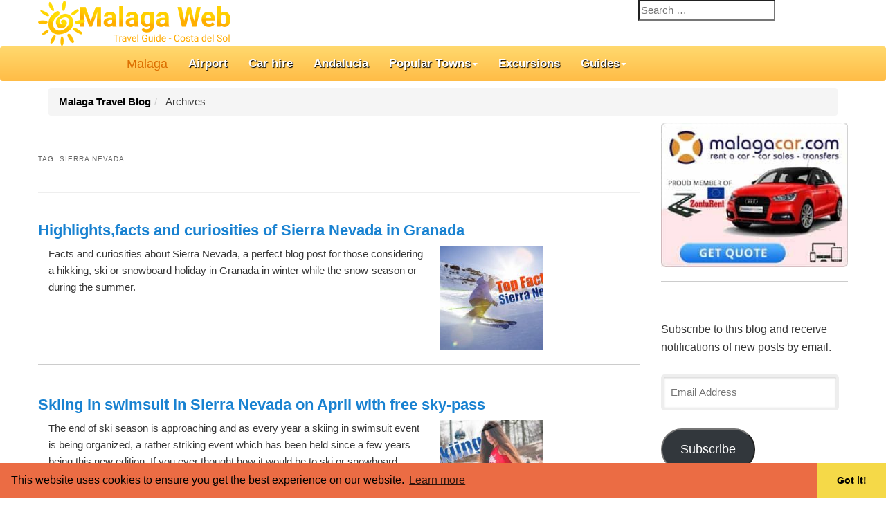

--- FILE ---
content_type: text/html; charset=UTF-8
request_url: https://www.malagaweb.com/blog/reviews/sierra-nevada/
body_size: 11325
content:
<!DOCTYPE html>
<html lang="en-GB" class="no-js">
<head>
<meta charset="UTF-8">
<meta name="viewport" content="width=device-width, initial-scale=1">
<link rel="profile" href="http://gmpg.org/xfn/11">
<link rel="pingback" href="https://www.malagaweb.com/blog/xmlrpc.php">

<script>(function(){document.documentElement.className='js'})();</script>
<link rel="apple-touch-icon" href="/apple-touch-icon.png">
<link rel="preconnect" href="https://cdn.jsdelivr.net">
<link rel="dns-prefetch" href="https://static.addtoany.com">
<link rel="dns-prefetch" href="https://www.googletagmanager.com" crossorigin>
<link rel="dns-prefetch" href="https://www.google.com">
<link rel="dns-prefetch" href="https://stats.g.doubleclick.net" crossorigin>
<meta name="robots" content="max-snippet:-1, max-image-preview:large, max-video-preview:-1" />
<!-- Chrome, Firefox OS and Opera -->
<meta name="theme-color" content="#FA802E">
<link rel="stylesheet" type="text/css" href="/css/bootstrap.min.css" onload="this.media='all'">
<link rel="stylesheet" type="text/css" href="https://cdn.jsdelivr.net/npm/blueimp-gallery@2.36.0/css/blueimp-gallery.min.css" onload="this.media='all'">


<style>body{padding:5px 5px 30px} body p{font-size: 16px;}h1{padding-top:0px; margin-top:0px;}.breadcrumb{margin-bottom:10px;}.navbar{margin-bottom:10px;}.row{margin:auto;max-width:1200px}.navbar{border:#f60;background-image:linear-gradient(#ffd96e 0px,#ffbc46 100%);background-color:#ffbc46;background-repeat:repeat-x}.navbar-default .navbar-toggle{border-color:#fff}.navbar-default .navbar-brand{color:#dd6f00}.navbar-default .navbar-nav > li > a,.navbar-default .navbar-nav > li > a:hover,.navbar-default .navbar-nav > li > a:visited .navbar-default .navbar-nav > li > a:focus{font-family:Arial,Helvetica,sans-serif;text-decoration:none;text-shadow:#000 1px 1px 1px;font-weight:700;font-size:17px;color:#fff;display:block;outline:none medium}.list-group-item.active{border-color:#ccc;color:#fff;text-shadow:#000 1px 1px 1px;font-weight:700;background-image:linear-gradient(#ffd96e 0px,#ffbc46 100%);background-color:#ffbc46;background-repeat:repeat-x}.list-group-item-info{list-style:none;padding-left:3px}.custom-share-button{font-family:Roboto,Helvetica,Arial,sans-serif;color:#fff;padding:.8em 1.2em;border-radius:3px;display:inline-block;background-color:#55acee}.custom-share-button-icon,.custom-share-button-label{display:inline-block;vertical-align:middle}.custom-share-button-label{font-size:.9em;font-weight:500}.navbar-default .navbar-nav > .open > a,.navbar-default .navbar-nav > .open > a:focus,.navbar-default .navbar-nav > .open > a:hover{color:#FFB780;background-color:#FEE477}h6{font-size:16px;color:#6C5F47;font-weight:700;font-variant:small-caps}#transfer{width:100%;background:#F0FFF0 url(https://www.malagaweb.com/images/extras/transfer-test.gif) right bottom no-repeat;border:1px solid #090;max-height:209px;margin-left:auto;margin-right:auto;overflow:hidden}#transfer h3{font-size:16px;color:#FFF;border:none;margin:0;background:#090;width:100%}#transfer p{margin-top:0;padding:3px}#transfer li{font-size:small}.navbar-default .navbar-nav > li > a:focus,.navbar-default .navbar-nav > li > a:hover{color:#FFF;background-color:#FEE477}#footer{height:60px;background-color:#f5f5f5}@media (max-width: 767px){#footer{margin-left:-20px;margin-right:-20px;padding-left:20px;padding-right:20px}}  
ol.breadcrumb a{color:#000000; font-weight:600;}.borderless li { border: 0 none; }
</style>

<script defer src="/scripts/jquery.slim.min.js?v=3.6.3"></script>

<!-- Google Tag Manager -->
<script>(function(w,d,s,l,i){w[l]=w[l]||[];w[l].push({'gtm.start':
new Date().getTime(),event:'gtm.js'});var f=d.getElementsByTagName(s)[0],
j=d.createElement(s),dl=l!='dataLayer'?'&l='+l:'';j.async=true;j.src=
'https://www.googletagmanager.com/gtm.js?id='+i+dl;f.parentNode.insertBefore(j,f);
})(window,document,'script','dataLayer','GTM-TXR487W');</script>
<!-- End Google Tag Manager -->


<script>window.addEventListener("load",function(){window.cookieconsent.initialise({palette:{popup:{background:"#eb6c44",text:"#000000"},button:{background:"#f5d948"}},theme:"edgeless",content:{href:"https://www.malagaweb.com/privacy.php"}})});</script>
<meta name='robots' content='noindex, follow' />
<!-- alternate languages -->
<link rel="alternate" hreflang="en" href="https://www.malagaweb.com/blog/reviews/sierra-nevada/" />
	<!-- This site is optimized with the Yoast SEO plugin v26.7 - https://yoast.com/wordpress/plugins/seo/ -->
	<title>Sierra Nevada Archives with information about activities and events</title>
	<meta property="og:locale" content="en_GB" />
	<meta property="og:type" content="article" />
	<meta property="og:title" content="Sierra Nevada Archives with information about activities and events" />
	<meta property="og:url" content="https://www.malagaweb.com/blog/reviews/sierra-nevada/" />
	<meta property="og:site_name" content="Malaga Travel Blog" />
	<meta name="twitter:card" content="summary_large_image" />
	<meta name="twitter:site" content="@Malagaweb" />
	<script type="application/ld+json" class="yoast-schema-graph">{"@context":"https://schema.org","@graph":[{"@type":"CollectionPage","@id":"https://www.malagaweb.com/blog/reviews/sierra-nevada/","url":"https://www.malagaweb.com/blog/reviews/sierra-nevada/","name":"Sierra Nevada Archives with information about activities and events","isPartOf":{"@id":"https://www.malagaweb.com/blog/#website"},"primaryImageOfPage":{"@id":"https://www.malagaweb.com/blog/reviews/sierra-nevada/#primaryimage"},"image":{"@id":"https://www.malagaweb.com/blog/reviews/sierra-nevada/#primaryimage"},"thumbnailUrl":"https://www.malagaweb.com/blog/wp-content/uploads/2018/11/facts-sierra-nevada.jpg","breadcrumb":{"@id":"https://www.malagaweb.com/blog/reviews/sierra-nevada/#breadcrumb"},"inLanguage":"en-GB"},{"@type":"ImageObject","inLanguage":"en-GB","@id":"https://www.malagaweb.com/blog/reviews/sierra-nevada/#primaryimage","url":"https://www.malagaweb.com/blog/wp-content/uploads/2018/11/facts-sierra-nevada.jpg","contentUrl":"https://www.malagaweb.com/blog/wp-content/uploads/2018/11/facts-sierra-nevada.jpg","width":1200,"height":622,"caption":"Top facts about Sierra Nevada"},{"@type":"BreadcrumbList","@id":"https://www.malagaweb.com/blog/reviews/sierra-nevada/#breadcrumb","itemListElement":[{"@type":"ListItem","position":1,"name":"Blog","item":"https://www.malagaweb.com/blog/"},{"@type":"ListItem","position":2,"name":"Sierra Nevada"}]},{"@type":"WebSite","@id":"https://www.malagaweb.com/blog/#website","url":"https://www.malagaweb.com/blog/","name":"Malaga Travel Blog","description":"Travel information, tips and reviews","potentialAction":[{"@type":"SearchAction","target":{"@type":"EntryPoint","urlTemplate":"https://www.malagaweb.com/blog/?s={search_term_string}"},"query-input":{"@type":"PropertyValueSpecification","valueRequired":true,"valueName":"search_term_string"}}],"inLanguage":"en-GB"}]}</script>
	<!-- / Yoast SEO plugin. -->


<link rel='dns-prefetch' href='//stats.wp.com' />
<link rel='dns-prefetch' href='//fonts.googleapis.com' />
<link rel='dns-prefetch' href='//v0.wordpress.com' />
<style id='wp-img-auto-sizes-contain-inline-css' type='text/css'>
img:is([sizes=auto i],[sizes^="auto," i]){contain-intrinsic-size:3000px 1500px}
/*# sourceURL=wp-img-auto-sizes-contain-inline-css */
</style>
<link rel='stylesheet' id='post-views-counter-frontend-css' href='https://www.malagaweb.com/blog/wp-content/plugins/post-views-counter/css/frontend.css?ver=1.7.1' type='text/css' media='all' />
<style id='wp-emoji-styles-inline-css' type='text/css'>

	img.wp-smiley, img.emoji {
		display: inline !important;
		border: none !important;
		box-shadow: none !important;
		height: 1em !important;
		width: 1em !important;
		margin: 0 0.07em !important;
		vertical-align: -0.1em !important;
		background: none !important;
		padding: 0 !important;
	}
/*# sourceURL=wp-emoji-styles-inline-css */
</style>
<style id='classic-theme-styles-inline-css' type='text/css'>
/*! This file is auto-generated */
.wp-block-button__link{color:#fff;background-color:#32373c;border-radius:9999px;box-shadow:none;text-decoration:none;padding:calc(.667em + 2px) calc(1.333em + 2px);font-size:1.125em}.wp-block-file__button{background:#32373c;color:#fff;text-decoration:none}
/*# sourceURL=/wp-includes/css/classic-themes.min.css */
</style>
<link rel='stylesheet' id='twentyfifteen-style-css' href='https://www.malagaweb.com/blog/wp-content/themes/responsive_malagaweb/style.css?ver=6.9' type='text/css' media='all' />
<link rel='stylesheet' id='jetpack-subscriptions-css' href='https://www.malagaweb.com/blog/wp-content/plugins/jetpack/_inc/build/subscriptions/subscriptions.min.css?ver=15.4' type='text/css' media='all' />
<link rel="https://api.w.org/" href="https://www.malagaweb.com/blog/wp-json/" /><link rel="alternate" title="JSON" type="application/json" href="https://www.malagaweb.com/blog/wp-json/wp/v2/tags/61" />	<style>img#wpstats{display:none}</style>
		<!-- There is no amphtml version available for this URL. --><link rel="icon" href="https://www.malagaweb.com/blog/wp-content/uploads/2015/12/cropped-316884_265811056775986_885024012_n-32x32.jpg" sizes="32x32" />
<link rel="icon" href="https://www.malagaweb.com/blog/wp-content/uploads/2015/12/cropped-316884_265811056775986_885024012_n-192x192.jpg" sizes="192x192" />
<link rel="apple-touch-icon" href="https://www.malagaweb.com/blog/wp-content/uploads/2015/12/cropped-316884_265811056775986_885024012_n-180x180.jpg" />
<meta name="msapplication-TileImage" content="https://www.malagaweb.com/blog/wp-content/uploads/2015/12/cropped-316884_265811056775986_885024012_n-270x270.jpg" />

<style id='global-styles-inline-css' type='text/css'>
:root{--wp--preset--aspect-ratio--square: 1;--wp--preset--aspect-ratio--4-3: 4/3;--wp--preset--aspect-ratio--3-4: 3/4;--wp--preset--aspect-ratio--3-2: 3/2;--wp--preset--aspect-ratio--2-3: 2/3;--wp--preset--aspect-ratio--16-9: 16/9;--wp--preset--aspect-ratio--9-16: 9/16;--wp--preset--color--black: #000000;--wp--preset--color--cyan-bluish-gray: #abb8c3;--wp--preset--color--white: #ffffff;--wp--preset--color--pale-pink: #f78da7;--wp--preset--color--vivid-red: #cf2e2e;--wp--preset--color--luminous-vivid-orange: #ff6900;--wp--preset--color--luminous-vivid-amber: #fcb900;--wp--preset--color--light-green-cyan: #7bdcb5;--wp--preset--color--vivid-green-cyan: #00d084;--wp--preset--color--pale-cyan-blue: #8ed1fc;--wp--preset--color--vivid-cyan-blue: #0693e3;--wp--preset--color--vivid-purple: #9b51e0;--wp--preset--gradient--vivid-cyan-blue-to-vivid-purple: linear-gradient(135deg,rgb(6,147,227) 0%,rgb(155,81,224) 100%);--wp--preset--gradient--light-green-cyan-to-vivid-green-cyan: linear-gradient(135deg,rgb(122,220,180) 0%,rgb(0,208,130) 100%);--wp--preset--gradient--luminous-vivid-amber-to-luminous-vivid-orange: linear-gradient(135deg,rgb(252,185,0) 0%,rgb(255,105,0) 100%);--wp--preset--gradient--luminous-vivid-orange-to-vivid-red: linear-gradient(135deg,rgb(255,105,0) 0%,rgb(207,46,46) 100%);--wp--preset--gradient--very-light-gray-to-cyan-bluish-gray: linear-gradient(135deg,rgb(238,238,238) 0%,rgb(169,184,195) 100%);--wp--preset--gradient--cool-to-warm-spectrum: linear-gradient(135deg,rgb(74,234,220) 0%,rgb(151,120,209) 20%,rgb(207,42,186) 40%,rgb(238,44,130) 60%,rgb(251,105,98) 80%,rgb(254,248,76) 100%);--wp--preset--gradient--blush-light-purple: linear-gradient(135deg,rgb(255,206,236) 0%,rgb(152,150,240) 100%);--wp--preset--gradient--blush-bordeaux: linear-gradient(135deg,rgb(254,205,165) 0%,rgb(254,45,45) 50%,rgb(107,0,62) 100%);--wp--preset--gradient--luminous-dusk: linear-gradient(135deg,rgb(255,203,112) 0%,rgb(199,81,192) 50%,rgb(65,88,208) 100%);--wp--preset--gradient--pale-ocean: linear-gradient(135deg,rgb(255,245,203) 0%,rgb(182,227,212) 50%,rgb(51,167,181) 100%);--wp--preset--gradient--electric-grass: linear-gradient(135deg,rgb(202,248,128) 0%,rgb(113,206,126) 100%);--wp--preset--gradient--midnight: linear-gradient(135deg,rgb(2,3,129) 0%,rgb(40,116,252) 100%);--wp--preset--font-size--small: 13px;--wp--preset--font-size--medium: 20px;--wp--preset--font-size--large: 36px;--wp--preset--font-size--x-large: 42px;--wp--preset--spacing--20: 0.44rem;--wp--preset--spacing--30: 0.67rem;--wp--preset--spacing--40: 1rem;--wp--preset--spacing--50: 1.5rem;--wp--preset--spacing--60: 2.25rem;--wp--preset--spacing--70: 3.38rem;--wp--preset--spacing--80: 5.06rem;--wp--preset--shadow--natural: 6px 6px 9px rgba(0, 0, 0, 0.2);--wp--preset--shadow--deep: 12px 12px 50px rgba(0, 0, 0, 0.4);--wp--preset--shadow--sharp: 6px 6px 0px rgba(0, 0, 0, 0.2);--wp--preset--shadow--outlined: 6px 6px 0px -3px rgb(255, 255, 255), 6px 6px rgb(0, 0, 0);--wp--preset--shadow--crisp: 6px 6px 0px rgb(0, 0, 0);}:where(.is-layout-flex){gap: 0.5em;}:where(.is-layout-grid){gap: 0.5em;}body .is-layout-flex{display: flex;}.is-layout-flex{flex-wrap: wrap;align-items: center;}.is-layout-flex > :is(*, div){margin: 0;}body .is-layout-grid{display: grid;}.is-layout-grid > :is(*, div){margin: 0;}:where(.wp-block-columns.is-layout-flex){gap: 2em;}:where(.wp-block-columns.is-layout-grid){gap: 2em;}:where(.wp-block-post-template.is-layout-flex){gap: 1.25em;}:where(.wp-block-post-template.is-layout-grid){gap: 1.25em;}.has-black-color{color: var(--wp--preset--color--black) !important;}.has-cyan-bluish-gray-color{color: var(--wp--preset--color--cyan-bluish-gray) !important;}.has-white-color{color: var(--wp--preset--color--white) !important;}.has-pale-pink-color{color: var(--wp--preset--color--pale-pink) !important;}.has-vivid-red-color{color: var(--wp--preset--color--vivid-red) !important;}.has-luminous-vivid-orange-color{color: var(--wp--preset--color--luminous-vivid-orange) !important;}.has-luminous-vivid-amber-color{color: var(--wp--preset--color--luminous-vivid-amber) !important;}.has-light-green-cyan-color{color: var(--wp--preset--color--light-green-cyan) !important;}.has-vivid-green-cyan-color{color: var(--wp--preset--color--vivid-green-cyan) !important;}.has-pale-cyan-blue-color{color: var(--wp--preset--color--pale-cyan-blue) !important;}.has-vivid-cyan-blue-color{color: var(--wp--preset--color--vivid-cyan-blue) !important;}.has-vivid-purple-color{color: var(--wp--preset--color--vivid-purple) !important;}.has-black-background-color{background-color: var(--wp--preset--color--black) !important;}.has-cyan-bluish-gray-background-color{background-color: var(--wp--preset--color--cyan-bluish-gray) !important;}.has-white-background-color{background-color: var(--wp--preset--color--white) !important;}.has-pale-pink-background-color{background-color: var(--wp--preset--color--pale-pink) !important;}.has-vivid-red-background-color{background-color: var(--wp--preset--color--vivid-red) !important;}.has-luminous-vivid-orange-background-color{background-color: var(--wp--preset--color--luminous-vivid-orange) !important;}.has-luminous-vivid-amber-background-color{background-color: var(--wp--preset--color--luminous-vivid-amber) !important;}.has-light-green-cyan-background-color{background-color: var(--wp--preset--color--light-green-cyan) !important;}.has-vivid-green-cyan-background-color{background-color: var(--wp--preset--color--vivid-green-cyan) !important;}.has-pale-cyan-blue-background-color{background-color: var(--wp--preset--color--pale-cyan-blue) !important;}.has-vivid-cyan-blue-background-color{background-color: var(--wp--preset--color--vivid-cyan-blue) !important;}.has-vivid-purple-background-color{background-color: var(--wp--preset--color--vivid-purple) !important;}.has-black-border-color{border-color: var(--wp--preset--color--black) !important;}.has-cyan-bluish-gray-border-color{border-color: var(--wp--preset--color--cyan-bluish-gray) !important;}.has-white-border-color{border-color: var(--wp--preset--color--white) !important;}.has-pale-pink-border-color{border-color: var(--wp--preset--color--pale-pink) !important;}.has-vivid-red-border-color{border-color: var(--wp--preset--color--vivid-red) !important;}.has-luminous-vivid-orange-border-color{border-color: var(--wp--preset--color--luminous-vivid-orange) !important;}.has-luminous-vivid-amber-border-color{border-color: var(--wp--preset--color--luminous-vivid-amber) !important;}.has-light-green-cyan-border-color{border-color: var(--wp--preset--color--light-green-cyan) !important;}.has-vivid-green-cyan-border-color{border-color: var(--wp--preset--color--vivid-green-cyan) !important;}.has-pale-cyan-blue-border-color{border-color: var(--wp--preset--color--pale-cyan-blue) !important;}.has-vivid-cyan-blue-border-color{border-color: var(--wp--preset--color--vivid-cyan-blue) !important;}.has-vivid-purple-border-color{border-color: var(--wp--preset--color--vivid-purple) !important;}.has-vivid-cyan-blue-to-vivid-purple-gradient-background{background: var(--wp--preset--gradient--vivid-cyan-blue-to-vivid-purple) !important;}.has-light-green-cyan-to-vivid-green-cyan-gradient-background{background: var(--wp--preset--gradient--light-green-cyan-to-vivid-green-cyan) !important;}.has-luminous-vivid-amber-to-luminous-vivid-orange-gradient-background{background: var(--wp--preset--gradient--luminous-vivid-amber-to-luminous-vivid-orange) !important;}.has-luminous-vivid-orange-to-vivid-red-gradient-background{background: var(--wp--preset--gradient--luminous-vivid-orange-to-vivid-red) !important;}.has-very-light-gray-to-cyan-bluish-gray-gradient-background{background: var(--wp--preset--gradient--very-light-gray-to-cyan-bluish-gray) !important;}.has-cool-to-warm-spectrum-gradient-background{background: var(--wp--preset--gradient--cool-to-warm-spectrum) !important;}.has-blush-light-purple-gradient-background{background: var(--wp--preset--gradient--blush-light-purple) !important;}.has-blush-bordeaux-gradient-background{background: var(--wp--preset--gradient--blush-bordeaux) !important;}.has-luminous-dusk-gradient-background{background: var(--wp--preset--gradient--luminous-dusk) !important;}.has-pale-ocean-gradient-background{background: var(--wp--preset--gradient--pale-ocean) !important;}.has-electric-grass-gradient-background{background: var(--wp--preset--gradient--electric-grass) !important;}.has-midnight-gradient-background{background: var(--wp--preset--gradient--midnight) !important;}.has-small-font-size{font-size: var(--wp--preset--font-size--small) !important;}.has-medium-font-size{font-size: var(--wp--preset--font-size--medium) !important;}.has-large-font-size{font-size: var(--wp--preset--font-size--large) !important;}.has-x-large-font-size{font-size: var(--wp--preset--font-size--x-large) !important;}
/*# sourceURL=global-styles-inline-css */
</style>
<link rel='stylesheet' id='jetpack-top-posts-widget-css' href='https://www.malagaweb.com/blog/wp-content/plugins/jetpack/modules/widgets/top-posts/style.css?ver=20141013' type='text/css' media='all' />
</head>
<body class="archive tag tag-sierra-nevada tag-61 wp-theme-responsive_malagaweb">
<!-- Google Tag Manager (noscript) -->
<noscript><iframe src="https://www.googletagmanager.com/ns.html?id=GTM-TXR487W"
height="0" width="0" style="display:none;visibility:hidden"></iframe></noscript>
<!-- End Google Tag Manager (noscript) -->
<div class="row">
<div class="col-md-4 col-xs-7 col-sm-4">
<a href="https://www.malagaweb.com/"><img src="https://www.malagaweb.com/images/malagaweb.png" alt="Malagaweb.com" width="295" height="67" class="img-responsive"/></a>

</div>


<div class="col-md-5 col-xs-2 col-sm-5 pull-right" style="width:120px;"> 
&nbsp;
</div>
              <div role="complementary" class="pull-right hidden-xs" style="margin-bottom:0px; padding-bottom:0px;">

				<aside id="search-3" class="widget widget_search"><form role="search" method="get" class="search-form" action="https://www.malagaweb.com/blog/">
				<label>
					<span class="screen-reader-text">Search for:</span>
					<input type="search" class="search-field" placeholder="Search &hellip;" value="" name="s" />
				</label>
				<input type="submit" class="search-submit screen-reader-text" value="Search" />
			</form></aside>			</div><!-- .widget-area -->
		</div>
		
    
<nav class="navbar navbar-default">
<div class="container" style="padding-left:10%;">
<div class="navbar-header">
<button type="button" class="navbar-toggle collapsed" data-toggle="collapse" data-target="#navbar" aria-expanded="false" aria-controls="navbar">
            <span class="sr-only">Toggle navigation</span>
            <span class="icon-bar"></span>
            <span class="icon-bar"></span>
            <span class="icon-bar"></span>
</button>
<a class="navbar-brand" href="https://www.malagaweb.com/" rel="home">Malaga</a>
</div>
<div id="navbar" class="navbar-collapse collapse">
        <ul class="nav navbar-nav center-block">
                    <li><a href="https://www.malagaweb.com/malaga-airport/">Airport</a></li>
                    <li><a href="https://www.malagaweb.com/car-hire/" onclick="ga('send', 'event','English', 'Menu', 'Alquiler Coche');">Car hire</a></li>
                    <li><a href="https://www.malagaweb.com/andalucia/">Andalucia</a></li>
                    <li class="dropdown">
                        <a href="#" class="dropdown-toggle" data-toggle="dropdown">Popular Towns<b class="caret"></b></a>
                        <ul class="dropdown-menu">
                    <li><a href="https://www.malagaweb.com/malaga.php">City centre</a></li>
                    <li><a href="https://www.malagaweb.com/marbella.php">Marbella</a></li>
                    <li><a href="https://www.malagaweb.com/nerja.php">Nerja</a></li>
                    <li><a href="https://www.malagaweb.com/puerto_banus.php">Puerto Banus</a></li>
                    <li><a href="https://www.malagaweb.com/mijas.php">Mijas</a></li>
                    <li><a href="https://www.malagaweb.com/fuengirola.php">Fuengirola</a></li>
                    <li><a href="https://www.malagaweb.com/benalmadena.php">Benalmadena</a></li>
                    <li><a href="https://www.malagaweb.com/torremolinos.php">Torremolinos</a></li>
                    <li><a href="https://www.malagaweb.com/estepona.php">Estepona</a></li>
                      </li>
					  </ul>
<li><a href="https://www.malagaweb.com/tours/">Excursions</a></li>
 <li class="dropdown">
                        <a href="#" class="dropdown-toggle" data-toggle="dropdown">Guides<b class="caret"></b></a>
                        <ul class="dropdown-menu">
                        <li><a href="https://www.malagaweb.com/attractions/">Attractions</a></li>
                        <li><a href="https://www.malagaweb.com/travel_guides.php">Guide books & maps</a></li>
                        <li><a href="https://www.malagaweb.com/beaches/">Beaches</a></li>
						<li><a href="https://www.malagaweb.com/transport/">Transport</a></li>
                        <li><a href="https://www.malagaweb.com/nightlife/">Nightlife</a></li>
                        </ul>
            </li>
          </ul>
        </div><!--/.nav-collapse -->
      </div>

    </nav>
<div class="container theme-showcase">
<ol class="breadcrumb"><li><a href="https://www.malagaweb.com/blog/"><i class="fa fa-home"></i> Malaga Travel Blog</a></li><li>  Archives</li></ol></div>



<div class="row"><!-- /Primera fila -->

    
<div class="col-md-9 col-xs-12 col-sm-7 top0">

<div class="hidden-xs hidden-sm">

 </div>
	<section id="primary" class="content-area">
		<main id="main" class="site-main" role="main">

		
			<header class="page-header">
				<h1 class="page-title">Tag: <span>Sierra Nevada</span></h1>			</header><!-- .page-header -->

			<h3><a href='https://www.malagaweb.com/blog/andalucia/granada/sierra-nevada-facts/'>Highlights,facts and curiosities of Sierra Nevada in Granada</a></h3><div class='row'><div class='col-md-8 col-xs-7 col-sm-7 '>Facts and curiosities about Sierra Nevada, a perfect blog post for those considering a hikking, ski or snowboard holiday in Granada in winter while the snow-season or during the summer.</div><img width="150" height="150" src="https://www.malagaweb.com/blog/wp-content/uploads/2018/11/facts-sierra-nevada-150x150.jpg" class="attachment-thumbnail size-thumbnail wp-post-image" alt="Top facts about Sierra Nevada" decoding="async" /><div class='pull-right col-md-4 col-xs-5 col-sm-5'></div></div><hr /><h3><a href='https://www.malagaweb.com/blog/andalucia/granada/skiing-swimsuit-sierra-nevada/'>Skiing in swimsuit in Sierra Nevada on April with free sky-pass</a></h3><div class='row'><div class='col-md-8 col-xs-7 col-sm-7 '>The end of ski season is approaching and as every year a skiing in swimsuit event is being organized, a rather striking event which has been held since a few years being this new edition. If you ever thought how it would be to ski or snowboard without clothes or in swuimsuit it is your chance to try it.
</div><img width="150" height="150" src="https://www.malagaweb.com/blog/wp-content/uploads/2018/04/bikini-ski-en-150x150.jpg" class="attachment-thumbnail size-thumbnail wp-post-image" alt="skiing in swimsuit in Sierra Nevada" decoding="async" /><div class='pull-right col-md-4 col-xs-5 col-sm-5'></div></div><hr /><div class='code-block code-block-1' style='margin: 8px auto; text-align: center; display: block; clear: both;'>
<div class="newsletter-panel"><div class="jetpack_subscription_widget"><h2 class="widgettitle">Do not miss our new articles</h2>
			<div class="wp-block-jetpack-subscriptions__container">
			<form action="#" method="post" accept-charset="utf-8" id="subscribe-blog-1"
				data-blog="109945985"
				data-post_access_level="everybody" >
									<div id="subscribe-text"><p>Subscribe now and receive notifications of new posts in your inbox when they are published!</p>
</div>
										<p id="subscribe-email">
						<label id="jetpack-subscribe-label"
							class="screen-reader-text"
							for="subscribe-field-1">
							Email Address						</label>
						<input type="email" name="email" autocomplete="email" required="required"
																					value=""
							id="subscribe-field-1"
							placeholder="Email Address"
						/>
					</p>

					<p id="subscribe-submit"
											>
						<input type="hidden" name="action" value="subscribe"/>
						<input type="hidden" name="source" value="https://www.malagaweb.com/blog/reviews/sierra-nevada/"/>
						<input type="hidden" name="sub-type" value="widget"/>
						<input type="hidden" name="redirect_fragment" value="subscribe-blog-1"/>
						<input type="hidden" id="_wpnonce" name="_wpnonce" value="91cbbd6af8" /><input type="hidden" name="_wp_http_referer" value="/blog/reviews/sierra-nevada/" />						<button type="submit"
															class="wp-block-button__link"
																						style="margin: 0; margin-left: 0px;"
														name="jetpack_subscriptions_widget"
						>
							Subscribe						</button>
					</p>
							</form>
							<div class="wp-block-jetpack-subscriptions__subscount">
					Join 1,467 other subscribers.				</div>
						</div>
			
</div></div></div>
<h3><a href='https://www.malagaweb.com/blog/andalucia/granada/sierra-nevada-april/'>Season discounts for skiing in April in Sierra Nevada</a></h3><div class='row'><div class='col-md-8 col-xs-7 col-sm-7 '>April will bring us not only the spring but also activities and discounts to Sierra Nevada for skiing.

The 30th of April is the last day of the ski season, if you are willing to take part in the called event 'ski the spring in Sierra Nevada', you are yet on time.</div><img width="150" height="150" src="https://www.malagaweb.com/blog/wp-content/uploads/2017/04/sierra-nevada-april-150x150.jpg" class="attachment-thumbnail size-thumbnail wp-post-image" alt="Sierra Nevada in April" decoding="async" /><div class='pull-right col-md-4 col-xs-5 col-sm-5'></div></div><hr /><h3><a href='https://www.malagaweb.com/blog/andalucia/granada/sierra-nevada-165/'>Sierra Nevada in autumn</a></h3><div class='row'><div class='col-md-8 col-xs-7 col-sm-7 '>Visiting Sierra Nevada in autumn is not expensive at all, now we can find very cheap flights to Malaga. These low prices in autumn on flights, hotels and car rental allow us to know some places in the province of Granada, located just 90 minutes from Malaga and the Costa del Sol.

Now in October and November, shortly before the start of the ski season  is an ideal time to enjoy the attractions of Granada without being the weather too cold.</div><img width="150" height="150" src="https://www.malagaweb.com/blog/wp-content/uploads/2016/10/autumn-sierra-nevada-150x150.jpg" class="attachment-thumbnail size-thumbnail wp-post-image" alt="Autumn in Sierra Nevada" decoding="async" loading="lazy" /><div class='pull-right col-md-4 col-xs-5 col-sm-5'></div></div><hr /><h3><a href='https://www.malagaweb.com/blog/andalucia/granada/world-snow-day/'>World Snow Day or a weekend with children in Sierra Nevada</a></h3><div class='row'><div class='col-md-8 col-xs-7 col-sm-7 '>World Snow Day is celebrated in January and Sierra Nevada is ready for you to enjoy it to the fullest. If you are planning to visit Sierra Nevada with children  you may be interested to know all the details of this event that takes place every year in Granada and other ski resorts.

This event is organized worldwide and most of the worldwide ski stations participate on it, oficially it's just one day, the sunday...but they use to extend it for the whole weekend and some ski stations even offer it one weekend every month.</div><img width="150" height="150" src="https://www.malagaweb.com/blog/wp-content/uploads/2016/01/world-snow-day-150x150.jpg" class="attachment-thumbnail size-thumbnail wp-post-image" alt="World Snow Day" decoding="async" loading="lazy" /><div class='pull-right col-md-4 col-xs-5 col-sm-5'></div></div><hr /><div class='code-block code-block-5' style='margin: 8px auto; text-align: center; display: block; clear: both;'>
<a href="https://www.malagatransfer.co.uk" rel="noopener nofollow sponsored"><img loading="lazy" src="//www.malagaweb.com/images/transfers/malaga-airport-transfers.jpg" alt="Transfers from the airport" width="870" height="300" class="img-responsive center-block" /></a></div>
<h3><a href='https://www.malagaweb.com/blog/andalucia/granada/sierra-nevada-185/'>Christmas and New Year´s Eve in Sierra Nevada &#8211; Skiing in winter</a></h3><div class='row'><div class='col-md-8 col-xs-7 col-sm-7 '>Surely at this time of year, if we have not already  done, we'll be wondering where we can spend the New Year in the company of our  family, friends or that special person with whom we want to spend unforgettable  moments. If you like the snow, skiing, hiking and discovering new destinations then you might like the idea of spending New Year´s Eve in Sierra Nevada, Granada.</div><img width="150" height="150" src="https://www.malagaweb.com/blog/wp-content/uploads/2010/01/sierra-nevada-hotels-150x150.jpg" class="attachment-thumbnail size-thumbnail wp-post-image" alt="hotel in sierra nevada" decoding="async" loading="lazy" /><div class='pull-right col-md-4 col-xs-5 col-sm-5'></div></div><hr />
		</main><!-- .site-main -->
	</section><!-- .content-area -->

</div>
<div id="sideb" class="col-md-3 col-xs-12 col-sm-5 pull-right" style="position: sticky;top: 0;">
<a href="https://www.malagacar.com/uk/car-hire/quote.php" rel="nofollow noopener sponsored" onclick="ga('send', 'event', 'English', 'Sidebanner', 'Malagacar.com Quote');">
<img loading="lazy" src="https://www.malagaweb.com/images/car-hire/banner-malagacar.jpg" alt="Malagacar.com" width="290" height="224"  class="img-responsive center-block" /></a>
<hr />

		
					<div role="complementary" >

				<aside id="blog_subscription-2" class="widget widget_blog_subscription jetpack_subscription_widget"><h3 class="widget-title"></h3>
			<div class="wp-block-jetpack-subscriptions__container">
			<form action="#" method="post" accept-charset="utf-8" id="subscribe-blog-blog_subscription-2"
				data-blog="109945985"
				data-post_access_level="everybody" >
									<div id="subscribe-text"><p>Subscribe to this blog and receive notifications of new posts by email.</p>
</div>
										<p id="subscribe-email">
						<label id="jetpack-subscribe-label"
							class="screen-reader-text"
							for="subscribe-field-blog_subscription-2">
							Email Address						</label>
						<input type="email" name="email" autocomplete="email" required="required"
																					value=""
							id="subscribe-field-blog_subscription-2"
							placeholder="Email Address"
						/>
					</p>

					<p id="subscribe-submit"
											>
						<input type="hidden" name="action" value="subscribe"/>
						<input type="hidden" name="source" value="https://www.malagaweb.com/blog/reviews/sierra-nevada/"/>
						<input type="hidden" name="sub-type" value="widget"/>
						<input type="hidden" name="redirect_fragment" value="subscribe-blog-blog_subscription-2"/>
						<input type="hidden" id="_wpnonce" name="_wpnonce" value="91cbbd6af8" /><input type="hidden" name="_wp_http_referer" value="/blog/reviews/sierra-nevada/" />						<button type="submit"
															class="wp-block-button__link"
																					name="jetpack_subscriptions_widget"
						>
							Subscribe						</button>
					</p>
							</form>
							<div class="wp-block-jetpack-subscriptions__subscount">
					Join 1,467 other subscribers.				</div>
						</div>
			
</aside><aside id="top-posts-2" class="widget widget_top-posts"><h3 class="widget-title">Popular posts</h3><ul><li><a href="https://www.malagaweb.com/blog/costa-del-sol/february-spring-malaga/" class="bump-view" data-bump-view="tp">Malaga in February  - The month of the Almond Blossom and Springtime</a></li><li><a href="https://www.malagaweb.com/blog/andalucia/natural-thermal-waters/" class="bump-view" data-bump-view="tp">Natural thermal baths in Malaga, Granada &amp; Andalusia - Benefits for health</a></li><li><a href="https://www.malagaweb.com/blog/costa-del-sol/march-in-malaga/" class="bump-view" data-bump-view="tp">Visiting Malaga in March - What&#039;s the weather like?</a></li><li><a href="https://www.malagaweb.com/blog/costa-del-sol/malaga-in-april-and-may/" class="bump-view" data-bump-view="tp">All about Malaga and Costa del Sol in April and May</a></li><li><a href="https://www.malagaweb.com/blog/news/new-fuel-labelling/" class="bump-view" data-bump-view="tp">What fuel to use? Guide to new petrol pump labels and equivalence</a></li></ul></aside>			</div><!-- .widget-area -->
			

		<br style="clear:both;" />

<a href="https://www.malagaweb.com/malaga-airport/transfers.php" onclick="ga('send', 'event', 'English', 'Sidebanner', 'Taxis');">
<img loading="lazy" src="https://www.malagaweb.com/images/skyscrapers/malaga-airport-transfer.png" alt="Malaga airport transfers" width="290" height="90"  class="img-responsive center-block" /></a>


  
		
		


</div><!-- /columna derecha  col-md-3 col-xs-12--></div>
<!-- /row -->

<div class="col-md-12 col-xs-12 col-sm-12">
<footer id="colophon" class="site-footer">
<div class="site-info">

    <hr />
<footer class="footer row center-block">

            <ul class="nav nav-pills nav-justified col-lg-12">
                <li><a href="https://www.malagaweb.com/">Malaga</a></li>
                <li><a href="https://www.malagaweb.com/malaga-airport/">Malaga airport</a> </li>
                <li><a href="https://www.malagaweb.com/attractions/">Attractions</a></li>
				<li><a href="https://www.malagaweb.com/nightlife/">Nightlife</a></li>
				<li><a href="https://www.malagaweb.com/andalucia/">Andalucia</a></li>
				<li><a href="https://www.malagaweb.com/blog/">Articles</a></li>
				<li><a href="https://www.malagaweb.com/contact.php">Contact us</a></li>
            </ul>
 

<hr />
<div class="container small text-center">
Copyright &copy; 1998 - 2026 MalagaWeb.com - All rights reserved - <a href="https://www.malagaweb.com/disclaimer.php">disclaimer</a>&nbsp; - <a href="https://www.malagaweb.com/privacy.php">Cookies and privacy</a>
</div>
</footer>
<script defer src="https://cdn.jsdelivr.net/npm/bootstrap@3.4.1/dist/js/bootstrap.min.js"></script>
<script async defer src="https://cdn.jsdelivr.net/npm/cookieconsent@3.1.1/build/cookieconsent.min.js"></script>

<!--[if lt IE 9]><script src="https://cdn.jsdelivr.net/combine/npm/html5shiv.min.js@3.7.2/html5shiv.min.js,npm/respond.js@1.4.2/dest/respond.min.js" defer></script><![endif]-->
<script>
var a2a_config = a2a_config || {};a2a_config.track_links = 'ga';a2a_config.overlays = a2a_config.overlays || [];a2a_config.overlays.push({services: ['pinterest', 'facebook'],});
</script>
<script async src="https://static.addtoany.com/menu/page.js" defer></script>
    </div><!-- .site-info -->
	</footer><!-- .site-footer -->
    </div>
<!-- /container -->
<script type="speculationrules">
{"prefetch":[{"source":"document","where":{"and":[{"href_matches":"/blog/*"},{"not":{"href_matches":["/blog/wp-*.php","/blog/wp-admin/*","/blog/wp-content/uploads/*","/blog/wp-content/*","/blog/wp-content/plugins/*","/blog/wp-content/themes/responsive_malagaweb/*","/blog/*\\?(.+)"]}},{"not":{"selector_matches":"a[rel~=\"nofollow\"]"}},{"not":{"selector_matches":".no-prefetch, .no-prefetch a"}}]},"eagerness":"conservative"}]}
</script>
		<style>
			:root {
				-webkit-user-select: none;
				-webkit-touch-callout: none;
				-ms-user-select: none;
				-moz-user-select: none;
				user-select: none;
			}
		</style>
		<script type="text/javascript">
			/*<![CDATA[*/
			document.oncontextmenu = function(event) {
				if (event.target.tagName != 'INPUT' && event.target.tagName != 'TEXTAREA') {
					event.preventDefault();
				}
			};
			document.ondragstart = function() {
				if (event.target.tagName != 'INPUT' && event.target.tagName != 'TEXTAREA') {
					event.preventDefault();
				}
			};
			/*]]>*/
		</script>
		<script type="text/javascript" src="https://www.malagaweb.com/blog/wp-content/themes/responsive_malagaweb/js/skip-link-focus-fix.js?ver=20141010" id="twentyfifteen-skip-link-focus-fix-js"></script>
<script type="text/javascript" id="twentyfifteen-script-js-extra">
/* <![CDATA[ */
var screenReaderText = {"expand":"\u003Cspan class=\"screen-reader-text\"\u003Eexpand child menu\u003C/span\u003E","collapse":"\u003Cspan class=\"screen-reader-text\"\u003Ecollapse child menu\u003C/span\u003E"};
//# sourceURL=twentyfifteen-script-js-extra
/* ]]> */
</script>
<script type="text/javascript" src="https://www.malagaweb.com/blog/wp-content/themes/responsive_malagaweb/js/functions.js?ver=20141212" id="twentyfifteen-script-js"></script>
<script type="text/javascript" id="jetpack-stats-js-before">
/* <![CDATA[ */
_stq = window._stq || [];
_stq.push([ "view", {"v":"ext","blog":"109945985","post":"0","tz":"0","srv":"www.malagaweb.com","arch_tag":"sierra-nevada","arch_results":"6","j":"1:15.4"} ]);
_stq.push([ "clickTrackerInit", "109945985", "0" ]);
//# sourceURL=jetpack-stats-js-before
/* ]]> */
</script>
<script type="text/javascript" src="https://stats.wp.com/e-202604.js" id="jetpack-stats-js" defer="defer" data-wp-strategy="defer"></script>
<script id="wp-emoji-settings" type="application/json">
{"baseUrl":"https://s.w.org/images/core/emoji/17.0.2/72x72/","ext":".png","svgUrl":"https://s.w.org/images/core/emoji/17.0.2/svg/","svgExt":".svg","source":{"concatemoji":"https://www.malagaweb.com/blog/wp-includes/js/wp-emoji-release.min.js?ver=6.9"}}
</script>
<script type="module">
/* <![CDATA[ */
/*! This file is auto-generated */
const a=JSON.parse(document.getElementById("wp-emoji-settings").textContent),o=(window._wpemojiSettings=a,"wpEmojiSettingsSupports"),s=["flag","emoji"];function i(e){try{var t={supportTests:e,timestamp:(new Date).valueOf()};sessionStorage.setItem(o,JSON.stringify(t))}catch(e){}}function c(e,t,n){e.clearRect(0,0,e.canvas.width,e.canvas.height),e.fillText(t,0,0);t=new Uint32Array(e.getImageData(0,0,e.canvas.width,e.canvas.height).data);e.clearRect(0,0,e.canvas.width,e.canvas.height),e.fillText(n,0,0);const a=new Uint32Array(e.getImageData(0,0,e.canvas.width,e.canvas.height).data);return t.every((e,t)=>e===a[t])}function p(e,t){e.clearRect(0,0,e.canvas.width,e.canvas.height),e.fillText(t,0,0);var n=e.getImageData(16,16,1,1);for(let e=0;e<n.data.length;e++)if(0!==n.data[e])return!1;return!0}function u(e,t,n,a){switch(t){case"flag":return n(e,"\ud83c\udff3\ufe0f\u200d\u26a7\ufe0f","\ud83c\udff3\ufe0f\u200b\u26a7\ufe0f")?!1:!n(e,"\ud83c\udde8\ud83c\uddf6","\ud83c\udde8\u200b\ud83c\uddf6")&&!n(e,"\ud83c\udff4\udb40\udc67\udb40\udc62\udb40\udc65\udb40\udc6e\udb40\udc67\udb40\udc7f","\ud83c\udff4\u200b\udb40\udc67\u200b\udb40\udc62\u200b\udb40\udc65\u200b\udb40\udc6e\u200b\udb40\udc67\u200b\udb40\udc7f");case"emoji":return!a(e,"\ud83e\u1fac8")}return!1}function f(e,t,n,a){let r;const o=(r="undefined"!=typeof WorkerGlobalScope&&self instanceof WorkerGlobalScope?new OffscreenCanvas(300,150):document.createElement("canvas")).getContext("2d",{willReadFrequently:!0}),s=(o.textBaseline="top",o.font="600 32px Arial",{});return e.forEach(e=>{s[e]=t(o,e,n,a)}),s}function r(e){var t=document.createElement("script");t.src=e,t.defer=!0,document.head.appendChild(t)}a.supports={everything:!0,everythingExceptFlag:!0},new Promise(t=>{let n=function(){try{var e=JSON.parse(sessionStorage.getItem(o));if("object"==typeof e&&"number"==typeof e.timestamp&&(new Date).valueOf()<e.timestamp+604800&&"object"==typeof e.supportTests)return e.supportTests}catch(e){}return null}();if(!n){if("undefined"!=typeof Worker&&"undefined"!=typeof OffscreenCanvas&&"undefined"!=typeof URL&&URL.createObjectURL&&"undefined"!=typeof Blob)try{var e="postMessage("+f.toString()+"("+[JSON.stringify(s),u.toString(),c.toString(),p.toString()].join(",")+"));",a=new Blob([e],{type:"text/javascript"});const r=new Worker(URL.createObjectURL(a),{name:"wpTestEmojiSupports"});return void(r.onmessage=e=>{i(n=e.data),r.terminate(),t(n)})}catch(e){}i(n=f(s,u,c,p))}t(n)}).then(e=>{for(const n in e)a.supports[n]=e[n],a.supports.everything=a.supports.everything&&a.supports[n],"flag"!==n&&(a.supports.everythingExceptFlag=a.supports.everythingExceptFlag&&a.supports[n]);var t;a.supports.everythingExceptFlag=a.supports.everythingExceptFlag&&!a.supports.flag,a.supports.everything||((t=a.source||{}).concatemoji?r(t.concatemoji):t.wpemoji&&t.twemoji&&(r(t.twemoji),r(t.wpemoji)))});
//# sourceURL=https://www.malagaweb.com/blog/wp-includes/js/wp-emoji-loader.min.js
/* ]]> */
</script>
</body>
</html>
